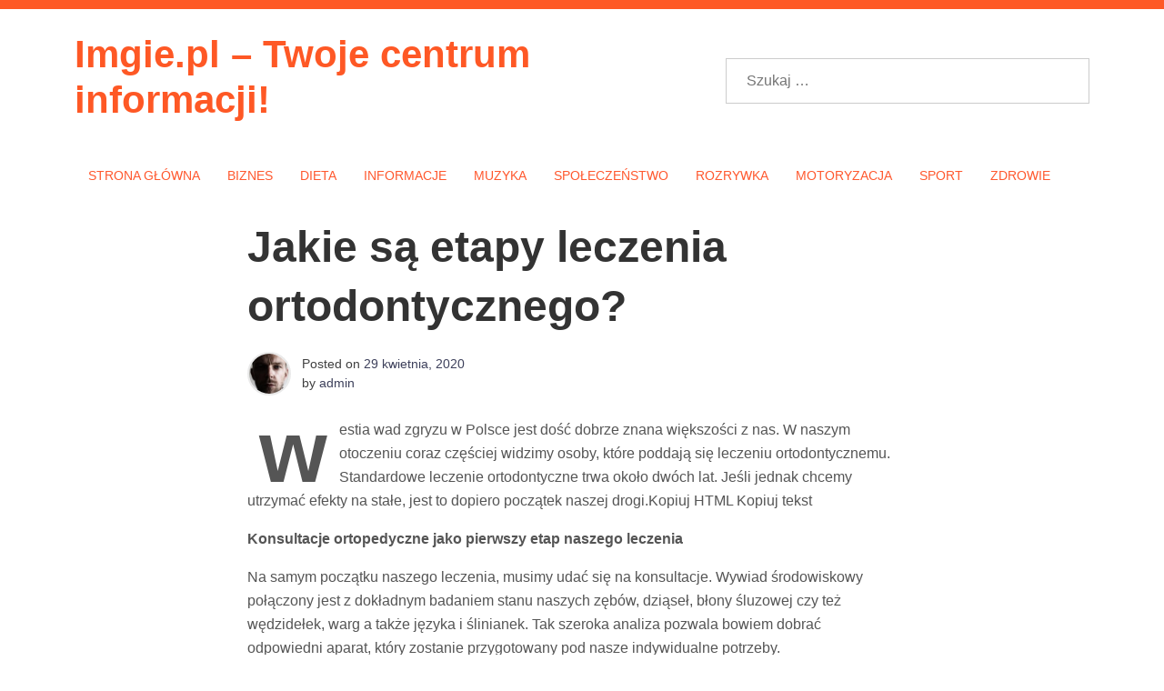

--- FILE ---
content_type: text/html; charset=UTF-8
request_url: https://imgie.pl/jakie-sa-etapy-leczenia-ortodontycznego/
body_size: 16652
content:
<!doctype html><html lang="pl-PL"><head><script data-no-optimize="1">var litespeed_docref=sessionStorage.getItem("litespeed_docref");litespeed_docref&&(Object.defineProperty(document,"referrer",{get:function(){return litespeed_docref}}),sessionStorage.removeItem("litespeed_docref"));</script> <meta charset="UTF-8"><meta name="viewport" content="width=device-width, initial-scale=1"><link rel="profile" href="https://gmpg.org/xfn/11"><meta name='robots' content='index, follow, max-image-preview:large, max-snippet:-1, max-video-preview:-1' /><style>img:is([sizes="auto" i], [sizes^="auto," i]) { contain-intrinsic-size: 3000px 1500px }</style><title>Jakie są etapy leczenia ortodontycznego? - Imgie.pl - Twoje centrum informacji!</title><link rel="canonical" href="https://imgie.pl/jakie-sa-etapy-leczenia-ortodontycznego/" /><meta property="og:locale" content="pl_PL" /><meta property="og:type" content="article" /><meta property="og:title" content="Jakie są etapy leczenia ortodontycznego? - Imgie.pl - Twoje centrum informacji!" /><meta property="og:description" content="westia wad zgryzu w Polsce jest dość dobrze znana większości z nas. W naszym otoczeniu coraz częściej widzimy osoby, które poddają sięRead More &rsaquo;" /><meta property="og:url" content="https://imgie.pl/jakie-sa-etapy-leczenia-ortodontycznego/" /><meta property="og:site_name" content="Imgie.pl - Twoje centrum informacji!" /><meta property="article:published_time" content="2020-04-29T16:22:16+00:00" /><meta property="article:modified_time" content="2020-04-29T16:22:17+00:00" /><meta property="og:image" content="https://imgie.pl/wp-content/uploads/2020/04/dentist-2063254_1280.jpg" /><meta property="og:image:width" content="1280" /><meta property="og:image:height" content="960" /><meta property="og:image:type" content="image/jpeg" /><meta name="author" content="admin" /><meta name="twitter:card" content="summary_large_image" /><meta name="twitter:label1" content="Napisane przez" /><meta name="twitter:data1" content="admin" /><meta name="twitter:label2" content="Szacowany czas czytania" /><meta name="twitter:data2" content="2 minuty" /> <script type="application/ld+json" class="yoast-schema-graph">{"@context":"https://schema.org","@graph":[{"@type":"WebPage","@id":"https://imgie.pl/jakie-sa-etapy-leczenia-ortodontycznego/","url":"https://imgie.pl/jakie-sa-etapy-leczenia-ortodontycznego/","name":"Jakie są etapy leczenia ortodontycznego? - Imgie.pl - Twoje centrum informacji!","isPartOf":{"@id":"https://imgie.pl/#website"},"primaryImageOfPage":{"@id":"https://imgie.pl/jakie-sa-etapy-leczenia-ortodontycznego/#primaryimage"},"image":{"@id":"https://imgie.pl/jakie-sa-etapy-leczenia-ortodontycznego/#primaryimage"},"thumbnailUrl":"https://imgie.pl/wp-content/uploads/2020/04/dentist-2063254_1280.jpg","datePublished":"2020-04-29T16:22:16+00:00","dateModified":"2020-04-29T16:22:17+00:00","author":{"@id":"https://imgie.pl/#/schema/person/e40f5997121455de0a3426de76394ef8"},"breadcrumb":{"@id":"https://imgie.pl/jakie-sa-etapy-leczenia-ortodontycznego/#breadcrumb"},"inLanguage":"pl-PL","potentialAction":[{"@type":"ReadAction","target":["https://imgie.pl/jakie-sa-etapy-leczenia-ortodontycznego/"]}]},{"@type":"ImageObject","inLanguage":"pl-PL","@id":"https://imgie.pl/jakie-sa-etapy-leczenia-ortodontycznego/#primaryimage","url":"https://imgie.pl/wp-content/uploads/2020/04/dentist-2063254_1280.jpg","contentUrl":"https://imgie.pl/wp-content/uploads/2020/04/dentist-2063254_1280.jpg","width":1280,"height":960},{"@type":"BreadcrumbList","@id":"https://imgie.pl/jakie-sa-etapy-leczenia-ortodontycznego/#breadcrumb","itemListElement":[{"@type":"ListItem","position":1,"name":"Strona główna","item":"https://imgie.pl/"},{"@type":"ListItem","position":2,"name":"Jakie są etapy leczenia ortodontycznego?"}]},{"@type":"WebSite","@id":"https://imgie.pl/#website","url":"https://imgie.pl/","name":"Imgie.pl - Twoje centrum informacji!","description":"","potentialAction":[{"@type":"SearchAction","target":{"@type":"EntryPoint","urlTemplate":"https://imgie.pl/?s={search_term_string}"},"query-input":{"@type":"PropertyValueSpecification","valueRequired":true,"valueName":"search_term_string"}}],"inLanguage":"pl-PL"},{"@type":"Person","@id":"https://imgie.pl/#/schema/person/e40f5997121455de0a3426de76394ef8","name":"admin","image":{"@type":"ImageObject","inLanguage":"pl-PL","@id":"https://imgie.pl/#/schema/person/image/","url":"https://imgie.pl/wp-content/litespeed/avatar/6975aaffa175d4ae791213a4d28a9b4e.jpg?ver=1768837465","contentUrl":"https://imgie.pl/wp-content/litespeed/avatar/6975aaffa175d4ae791213a4d28a9b4e.jpg?ver=1768837465","caption":"admin"},"url":"https://imgie.pl/author/admin/"}]}</script> <link rel='dns-prefetch' href='//www.googletagmanager.com' /><link rel='dns-prefetch' href='//fonts.googleapis.com' /><link rel="alternate" type="application/rss+xml" title="Imgie.pl - Twoje centrum informacji! &raquo; Kanał z wpisami" href="https://imgie.pl/feed/" /><link rel="alternate" type="application/rss+xml" title="Imgie.pl - Twoje centrum informacji! &raquo; Kanał z komentarzami" href="https://imgie.pl/comments/feed/" /><style id="litespeed-ccss">ul{box-sizing:border-box}:root{--wp--preset--font-size--normal:16px;--wp--preset--font-size--huge:42px}.screen-reader-text{clip:rect(1px,1px,1px,1px);word-wrap:normal!important;border:0;-webkit-clip-path:inset(50%);clip-path:inset(50%);height:1px;margin:-1px;overflow:hidden;padding:0;position:absolute;width:1px}body{--wp--preset--color--black:#000;--wp--preset--color--cyan-bluish-gray:#abb8c3;--wp--preset--color--white:#fff;--wp--preset--color--pale-pink:#f78da7;--wp--preset--color--vivid-red:#cf2e2e;--wp--preset--color--luminous-vivid-orange:#ff6900;--wp--preset--color--luminous-vivid-amber:#fcb900;--wp--preset--color--light-green-cyan:#7bdcb5;--wp--preset--color--vivid-green-cyan:#00d084;--wp--preset--color--pale-cyan-blue:#8ed1fc;--wp--preset--color--vivid-cyan-blue:#0693e3;--wp--preset--color--vivid-purple:#9b51e0;--wp--preset--gradient--vivid-cyan-blue-to-vivid-purple:linear-gradient(135deg,rgba(6,147,227,1) 0%,#9b51e0 100%);--wp--preset--gradient--light-green-cyan-to-vivid-green-cyan:linear-gradient(135deg,#7adcb4 0%,#00d082 100%);--wp--preset--gradient--luminous-vivid-amber-to-luminous-vivid-orange:linear-gradient(135deg,rgba(252,185,0,1) 0%,rgba(255,105,0,1) 100%);--wp--preset--gradient--luminous-vivid-orange-to-vivid-red:linear-gradient(135deg,rgba(255,105,0,1) 0%,#cf2e2e 100%);--wp--preset--gradient--very-light-gray-to-cyan-bluish-gray:linear-gradient(135deg,#eee 0%,#a9b8c3 100%);--wp--preset--gradient--cool-to-warm-spectrum:linear-gradient(135deg,#4aeadc 0%,#9778d1 20%,#cf2aba 40%,#ee2c82 60%,#fb6962 80%,#fef84c 100%);--wp--preset--gradient--blush-light-purple:linear-gradient(135deg,#ffceec 0%,#9896f0 100%);--wp--preset--gradient--blush-bordeaux:linear-gradient(135deg,#fecda5 0%,#fe2d2d 50%,#6b003e 100%);--wp--preset--gradient--luminous-dusk:linear-gradient(135deg,#ffcb70 0%,#c751c0 50%,#4158d0 100%);--wp--preset--gradient--pale-ocean:linear-gradient(135deg,#fff5cb 0%,#b6e3d4 50%,#33a7b5 100%);--wp--preset--gradient--electric-grass:linear-gradient(135deg,#caf880 0%,#71ce7e 100%);--wp--preset--gradient--midnight:linear-gradient(135deg,#020381 0%,#2874fc 100%);--wp--preset--duotone--dark-grayscale:url('#wp-duotone-dark-grayscale');--wp--preset--duotone--grayscale:url('#wp-duotone-grayscale');--wp--preset--duotone--purple-yellow:url('#wp-duotone-purple-yellow');--wp--preset--duotone--blue-red:url('#wp-duotone-blue-red');--wp--preset--duotone--midnight:url('#wp-duotone-midnight');--wp--preset--duotone--magenta-yellow:url('#wp-duotone-magenta-yellow');--wp--preset--duotone--purple-green:url('#wp-duotone-purple-green');--wp--preset--duotone--blue-orange:url('#wp-duotone-blue-orange');--wp--preset--font-size--small:13px;--wp--preset--font-size--medium:20px;--wp--preset--font-size--large:36px;--wp--preset--font-size--x-large:42px;--wp--preset--spacing--20:.44rem;--wp--preset--spacing--30:.67rem;--wp--preset--spacing--40:1rem;--wp--preset--spacing--50:1.5rem;--wp--preset--spacing--60:2.25rem;--wp--preset--spacing--70:3.38rem;--wp--preset--spacing--80:5.06rem;--wp--preset--shadow--natural:6px 6px 9px rgba(0,0,0,.2);--wp--preset--shadow--deep:12px 12px 50px rgba(0,0,0,.4);--wp--preset--shadow--sharp:6px 6px 0px rgba(0,0,0,.2);--wp--preset--shadow--outlined:6px 6px 0px -3px rgba(255,255,255,1),6px 6px rgba(0,0,0,1);--wp--preset--shadow--crisp:6px 6px 0px rgba(0,0,0,1)}.fa{display:inline-block;font-family:FontAwesome;font-style:normal;font-weight:400;line-height:1;-webkit-font-smoothing:antialiased;-moz-osx-font-smoothing:grayscale}.fa-search:before{content:"\f002"}html{line-height:1.15;-webkit-text-size-adjust:100%}body{margin:0}main{display:block}h1{font-size:2em;margin:.67em 0}a{background-color:transparent}strong{font-weight:bolder}img{border-style:none}input{font-family:inherit;font-size:100%;line-height:1.15;margin:0}input{overflow:visible}[type=submit]{-webkit-appearance:button}[type=submit]::-moz-focus-inner{border-style:none;padding:0}[type=submit]:-moz-focusring{outline:1px dotted ButtonText}[type=search]{-webkit-appearance:textfield;outline-offset:-2px}[type=search]::-webkit-search-decoration{-webkit-appearance:none}::-webkit-file-upload-button{-webkit-appearance:button;font:inherit}*,*:before,*:after{box-sizing:inherit}html{box-sizing:border-box}body,input{color:#404040;font-family:-apple-system,BlinkMacSystemFont,"Segoe UI",Roboto,Oxygen-Sans,Ubuntu,Cantarell,"Helvetica Neue",sans-serif;font-size:1rem;line-height:1.5}h1{clear:both}p{margin-bottom:1.5em}i{font-style:italic}body{background:#fff}ul{margin:0 0 1.5em 3em}ul{list-style:disc}img{height:auto;max-width:100%}a{color:#4169e1}a:visited{color:purple}input[type=submit]{border:1px solid;border-color:#ccc #ccc #bbb;border-radius:3px;background:#e6e6e6;color:rgba(0,0,0,.8);line-height:1;padding:.6em 1em .4em}input[type=search]{color:#666;border:1px solid #ccc;border-radius:3px;padding:3px}.main-navigation{display:block;width:100%}.main-navigation ul{display:none;list-style:none;margin:0;padding-left:0}.main-navigation li{position:relative}.main-navigation a{display:block;text-decoration:none}@media screen and (min-width:37.5em){.main-navigation ul{display:flex}}.post{margin:0 0 1.5em}.updated:not(.published){display:none}.entry-content{margin:1.5em 0 0}.screen-reader-text{border:0;clip:rect(1px,1px,1px,1px);clip-path:inset(50%);height:1px;margin:-1px;overflow:hidden;padding:0;position:absolute!important;width:1px;word-wrap:normal!important}:root{--bs-blue:#0d6efd;--bs-indigo:#6610f2;--bs-purple:#6f42c1;--bs-pink:#d63384;--bs-red:#dc3545;--bs-orange:#fd7e14;--bs-yellow:#ffc107;--bs-green:#198754;--bs-teal:#20c997;--bs-cyan:#0dcaf0;--bs-white:#fff;--bs-gray:#6c757d;--bs-gray-dark:#343a40;--bs-gray-100:#f8f9fa;--bs-gray-200:#e9ecef;--bs-gray-300:#dee2e6;--bs-gray-400:#ced4da;--bs-gray-500:#adb5bd;--bs-gray-600:#6c757d;--bs-gray-700:#495057;--bs-gray-800:#343a40;--bs-gray-900:#212529;--bs-primary:#0d6efd;--bs-secondary:#6c757d;--bs-success:#198754;--bs-info:#0dcaf0;--bs-warning:#ffc107;--bs-danger:#dc3545;--bs-light:#f8f9fa;--bs-dark:#212529;--bs-primary-rgb:13,110,253;--bs-secondary-rgb:108,117,125;--bs-success-rgb:25,135,84;--bs-info-rgb:13,202,240;--bs-warning-rgb:255,193,7;--bs-danger-rgb:220,53,69;--bs-light-rgb:248,249,250;--bs-dark-rgb:33,37,41;--bs-white-rgb:255,255,255;--bs-black-rgb:0,0,0;--bs-body-color-rgb:33,37,41;--bs-body-bg-rgb:255,255,255;--bs-font-sans-serif:system-ui,-apple-system,"Segoe UI",Roboto,"Helvetica Neue",Arial,"Noto Sans","Liberation Sans",sans-serif,"Apple Color Emoji","Segoe UI Emoji","Segoe UI Symbol","Noto Color Emoji";--bs-font-monospace:SFMono-Regular,Menlo,Monaco,Consolas,"Liberation Mono","Courier New",monospace;--bs-gradient:linear-gradient(180deg,rgba(255,255,255,.15),rgba(255,255,255,0));--bs-body-font-family:var(--bs-font-sans-serif);--bs-body-font-size:1rem;--bs-body-font-weight:400;--bs-body-line-height:1.5;--bs-body-color:#212529;--bs-body-bg:#fff}*,:after,:before{box-sizing:border-box}@media (prefers-reduced-motion:no-preference){:root{scroll-behavior:smooth}}body{margin:0;font-family:var(--bs-body-font-family);font-size:var(--bs-body-font-size);font-weight:var(--bs-body-font-weight);line-height:var(--bs-body-line-height);color:var(--bs-body-color);text-align:var(--bs-body-text-align);background-color:var(--bs-body-bg);-webkit-text-size-adjust:100%}.h1,h1{margin-top:0;margin-bottom:.5rem;font-weight:500;line-height:1.2}.h1,h1{font-size:calc(1.375rem + 1.5vw)}@media (min-width:1200px){.h1,h1{font-size:2.5rem}}p{margin-top:0;margin-bottom:1rem}ul{padding-left:2rem}ul{margin-top:0;margin-bottom:1rem}strong{font-weight:bolder}a{color:#0d6efd;text-decoration:underline}img,svg{vertical-align:middle}label{display:inline-block}input{margin:0;font-family:inherit;font-size:inherit;line-height:inherit}[type=submit]{-webkit-appearance:button}::-moz-focus-inner{padding:0;border-style:none}::-webkit-datetime-edit-day-field,::-webkit-datetime-edit-fields-wrapper,::-webkit-datetime-edit-hour-field,::-webkit-datetime-edit-minute,::-webkit-datetime-edit-month-field,::-webkit-datetime-edit-text,::-webkit-datetime-edit-year-field{padding:0}::-webkit-inner-spin-button{height:auto}[type=search]{outline-offset:-2px;-webkit-appearance:textfield}::-webkit-search-decoration{-webkit-appearance:none}::-webkit-color-swatch-wrapper{padding:0}::-webkit-file-upload-button{font:inherit}::file-selector-button{font:inherit}::-webkit-file-upload-button{font:inherit;-webkit-appearance:button}.container{width:100%;padding-right:var(--bs-gutter-x,.75rem);padding-left:var(--bs-gutter-x,.75rem);margin-right:auto;margin-left:auto}@media (min-width:576px){.container{max-width:540px}}@media (min-width:768px){.container{max-width:720px}}@media (min-width:992px){.container{max-width:960px}}@media (min-width:1200px){.container{max-width:1140px}}@media (min-width:1400px){.container{max-width:1320px}}.row{--bs-gutter-x:1.5rem;--bs-gutter-y:0;display:flex;flex-wrap:wrap;margin-top:calc(-1*var(--bs-gutter-y));margin-right:calc(-.5*var(--bs-gutter-x));margin-left:calc(-.5*var(--bs-gutter-x))}.row>*{flex-shrink:0;width:100%;max-width:100%;padding-right:calc(var(--bs-gutter-x)*.5);padding-left:calc(var(--bs-gutter-x)*.5);margin-top:var(--bs-gutter-y)}.col{flex:1 0 0%}@media (min-width:576px){.offset-sm-0{margin-left:0}}@media (min-width:768px){.col-md-8{flex:0 0 auto;width:66.66666667%}.offset-md-2{margin-left:16.66666667%}}@media (min-width:992px){.offset-lg-2{margin-left:16.66666667%}}.clearfix:after{display:block;clear:both;content:""}.d-flex{display:flex!important}.d-none{display:none!important}@media (min-width:576px){.d-sm-block{display:block!important}.d-sm-flex{display:flex!important}.d-sm-none{display:none!important}}@media (min-width:768px){.d-md-block{display:block!important}.d-md-none{display:none!important}}.fa{-moz-osx-font-smoothing:grayscale;-webkit-font-smoothing:antialiased;display:inline-block;font-style:normal;font-variant:normal;text-rendering:auto;line-height:1}.fa-bars:before{content:"\f0c9"}.fa-search:before{content:"\f002"}.fa{font-family:"Font Awesome 5 Free"}.fa{font-weight:900}*{margin:0;padding:0}*,:after,:before{box-sizing:border-box}a{text-decoration:none}:root{--phnewsmag-primary:#fe5825;--phnewsmag-primary-text:#f9ffe7;--phnewsmag-background-main:#fff;--phnewsmag-background-darker:#eaeaea;--phnewsmag-secondary:#fd4f18;--phnewsmag-secondary-dark:#33202a;--phnewsmag-secondary-text:#fff;--phnewsmag-text-dark:#111;--phnewsmag-text:#555;--phnewsmag-text-light:#777;--phnewsmag-header-background:#fff;--phnewsmag-header-lighter:#222;--phnewsmag-header-text:#fff;--phnewsmag-menu-text:#ff582e;--phnewsmag-title-text:#fe5825;--phnewsmag-top-bar-text:#777;--phnewsmag-top-bar-background:#000;--phnewsmag-mobile-header-background:#fff;--phnewsmag-mobile-header-text:#222}body{background:var(--phnewsmag-background-main);word-wrap:break-word}a{color:var(--phnewsmag-secondary)}a:visited{color:var(--phnewsmag-secondary-dark)}:root{--phnewsmag-primary:#f2095b;--phnewsmag-primary-text:#fbfbfb;--phnewsmag-background-main:rgba(149,157,165,.2);--phnewsmag-background-darker:#eee;--phnewsmag-secondary:#3d405b;--phnewsmag-secondary-dark:#33202a;--phnewsmag-secondary-text:#fff;--phnewsmag-text-dark:#111;--phnewsmag-text:#555;--phnewsmag-text-light:#777;--phnewsmag-header-background:#000;--phnewsmag-header-lighter:#222;--phnewsmag-header-text:#fff;--phnewsmag-menu-text:#e70051;--phnewsmag-title-text:#b70241;--phnewsmag-top-bar-text:#777;--phnewsmag-top-bar-background:#ff1f6f;--phnewsmag-mobile-header-background:#fff;--phnewsmag-mobile-header-text:#222;--phnewsmag-buy-now-btn:#39ffc0}#top-bar{padding:5px 0;background:var(--phnewsmag-primary)}.top-bar-wrapper{-webkit-box-pack:justify;-ms-flex-pack:justify;justify-content:space-between}#top-bar-right{text-align:right}@media screen and (max-width:767px){#top-bar{padding-top:0}#top-bar-right{background:var(--phnewsmag-background-darker);padding:0 5px;display:-webkit-box;display:-ms-flexbox;display:flex;-webkit-box-align:center;-ms-flex-align:center;align-items:center;-webkit-box-pack:justify;-ms-flex-pack:justify;justify-content:space-between;overflow-x:hidden}}#site-branding{padding:25px 0}#site-branding .logo-and-search{display:-webkit-box;display:-ms-flexbox;display:flex;-webkit-box-pack:justify;-ms-flex-pack:justify;justify-content:space-between;-webkit-box-align:center;-ms-flex-align:center;align-items:center}#site-branding .search-bar-wrapper input[type=search]{width:400px;height:50px;border-radius:0;padding:22px}#site-branding .search-bar-wrapper input[type=submit]{display:none}#site-branding .site-title a#title{color:var(--phnewsmag-title-text);font-size:42px;font-weight:800;text-decoration:none}#site-navigation{text-align:center}#site-navigation .menu-holder{display:-webkit-box;display:-ms-flexbox;display:flex;-webkit-box-pack:start;-ms-flex-pack:start;justify-content:flex-start;-webkit-box-align:center;-ms-flex-align:center;align-items:center}#site-navigation a{color:var(--phnewsmag-menu-text);text-transform:uppercase;padding:15px;font-size:14px;position:relative}#site-navigation a:before{content:"";position:absolute;width:100%;top:0;bottom:0;background-image:-webkit-gradient(linear,left top,left bottom,from(#fe5825),to(#fe5825));background-image:linear-gradient(#fe5825,#fe5825);background-size:0 2px;background-repeat:no-repeat;background-position:left bottom}#site-navigation ul{-webkit-box-pack:center;-ms-flex-pack:center;justify-content:center;-webkit-box-align:center;-ms-flex-align:center;align-items:center}#masthead-mobile{background:var(--phnewsmag-mobile-header-background);-webkit-box-pack:justify;-ms-flex-pack:justify;justify-content:space-between;-webkit-box-align:center;-ms-flex-align:center;align-items:center;margin-bottom:20px;-webkit-box-shadow:0 2px 10px var(--phnewsmag-background-darker);box-shadow:0 2px 10px var(--phnewsmag-background-darker);border-bottom:solid 5px var(--phnewsmag-primary)}#masthead-mobile #site-branding-mobile{font-size:18px}#masthead-mobile #site-branding-mobile .site-title{margin-bottom:0}#masthead-mobile #site-branding-mobile .site-title a{text-decoration:none;color:var(--phnewsmag-primary)}#masthead-mobile #sidr-toggle,#masthead-mobile .search-toggle{color:var(--phnewsmag-mobile-header-text);font-size:22px;padding:10px 15px;opacity:.85}#sidr input[type=submit]{display:none}#masthead{margin-bottom:20px}:root{--phnewsmag-primary:#fe5825;--phnewsmag-primary-text:#f9ffe7;--phnewsmag-background-main:#fff;--phnewsmag-background-darker:#eaeaea;--phnewsmag-secondary:#fd4f18;--phnewsmag-secondary-dark:#33202a;--phnewsmag-secondary-text:#fff;--phnewsmag-text-dark:#111;--phnewsmag-text:#555;--phnewsmag-text-light:#777;--phnewsmag-header-background:#fff;--phnewsmag-header-lighter:#222;--phnewsmag-header-text:#fff;--phnewsmag-menu-text:#ff582e;--phnewsmag-title-text:#fe5825;--phnewsmag-top-bar-text:#777;--phnewsmag-top-bar-background:#000;--phnewsmag-mobile-header-background:#fff;--phnewsmag-mobile-header-text:#222}:root{--phnewsmag-primary:#fe5825;--phnewsmag-primary-text:#f9ffe7;--phnewsmag-background-main:#fff;--phnewsmag-background-darker:#eaeaea;--phnewsmag-secondary:#fd4f18;--phnewsmag-secondary-dark:#33202a;--phnewsmag-secondary-text:#fff;--phnewsmag-text-dark:#111;--phnewsmag-text:#555;--phnewsmag-text-light:#777;--phnewsmag-header-background:#fff;--phnewsmag-header-lighter:#222;--phnewsmag-header-text:#fff;--phnewsmag-menu-text:#ff582e;--phnewsmag-title-text:#fe5825;--phnewsmag-top-bar-text:#777;--phnewsmag-top-bar-background:#000;--phnewsmag-mobile-header-background:#fff;--phnewsmag-mobile-header-text:#222}.single-style2{border-bottom:var(--phnewsmag-background-darker) solid 1px;margin-bottom:30px;padding-bottom:30px;margin-right:25px;-webkit-box-align:center;-ms-flex-align:center;align-items:center}@media screen and (max-width:767px){.single-style2{margin-right:0}}.single-style2 .entry-title{padding-bottom:10px;font-size:48px;line-height:65px;font-weight:700;-webkit-filter:brightness(.8);filter:brightness(.8)}@media screen and (max-width:767px){.single-style2 .entry-title{font-size:26px;line-height:36px}}.single-style2 .entry-meta{font-size:12px;text-transform:uppercase;margin-bottom:10px;font-weight:300;letter-spacing:1px}.single-style2 .entry-meta a{font-weight:400;color:var(--phnewsmag-secondary);text-decoration:none}.single-style2 .entry-meta .entry-meta-style2{-webkit-box-align:center;-ms-flex-align:center;align-items:center;margin-bottom:25px}.single-style2 .entry-meta .author-avatar{max-width:60px;padding-right:0}.single-style2 .entry-meta .author-avatar img{border-radius:50%;border:solid 2px var(--phnewsmag-background-darker)}.single-style2 .entry-meta .byline,.single-style2 .entry-meta .posted-on{display:block;font-size:14px;text-transform:none;letter-spacing:0;font-weight:300}.single-style2 .entry-meta .byline a,.single-style2 .entry-meta .posted-on a{font-weight:500}.single-style2 .entry-content{color:var(--phnewsmag-text);line-height:1.6em}.single-style2 .entry-content p:first-child:first-letter{font-size:6rem;float:left;margin:0 7px;line-height:.65;font-weight:bolder;padding:6px}.single-style2 .entry-content a{font-weight:400;color:var(--phnewsmag-primary);text-decoration:none;border-bottom:solid 1px var(--phnewsmag-secondary)}.single .entry-content{font-size:16px;line-height:26px}:root{--phnewsmag-primary:#fe5825;--phnewsmag-primary-text:#f9ffe7;--phnewsmag-background-main:#fff;--phnewsmag-background-darker:#eaeaea;--phnewsmag-secondary:#fd4f18;--phnewsmag-secondary-dark:#33202a;--phnewsmag-secondary-text:#fff;--phnewsmag-text-dark:#111;--phnewsmag-text:#555;--phnewsmag-text-light:#777;--phnewsmag-header-background:#fff;--phnewsmag-header-lighter:#222;--phnewsmag-header-text:#fff;--phnewsmag-menu-text:#ff582e;--phnewsmag-title-text:#fe5825;--phnewsmag-top-bar-text:#777;--phnewsmag-top-bar-background:#000;--phnewsmag-mobile-header-background:#fff;--phnewsmag-mobile-header-text:#222}:root{--phnewsmag-primary:#fe5825;--phnewsmag-primary-text:#f9ffe7;--phnewsmag-background-main:#fff;--phnewsmag-background-darker:#eaeaea;--phnewsmag-secondary:#fd4f18;--phnewsmag-secondary-dark:#33202a;--phnewsmag-secondary-text:#fff;--phnewsmag-text-dark:#111;--phnewsmag-text:#555;--phnewsmag-text-light:#777;--phnewsmag-header-background:#fff;--phnewsmag-header-lighter:#222;--phnewsmag-header-text:#fff;--phnewsmag-menu-text:#ff582e;--phnewsmag-title-text:#fe5825;--phnewsmag-top-bar-text:#777;--phnewsmag-top-bar-background:#000;--phnewsmag-mobile-header-background:#fff;--phnewsmag-mobile-header-text:#222}:root{--phnewsmag-primary:#fe5825;--phnewsmag-primary-text:#f9ffe7;--phnewsmag-background-main:#fff;--phnewsmag-background-darker:#eaeaea;--phnewsmag-secondary:#fd4f18;--phnewsmag-secondary-dark:#33202a;--phnewsmag-secondary-text:#fff;--phnewsmag-text-dark:#111;--phnewsmag-text:#555;--phnewsmag-text-light:#777;--phnewsmag-header-background:#fff;--phnewsmag-header-lighter:#222;--phnewsmag-header-text:#fff;--phnewsmag-menu-text:#ff582e;--phnewsmag-title-text:#fe5825;--phnewsmag-top-bar-text:#777;--phnewsmag-top-bar-background:#000;--phnewsmag-mobile-header-background:#fff;--phnewsmag-mobile-header-text:#222}:root{--phnewsmag-primary:#fe5825;--phnewsmag-primary-text:#fbfbfb;--phnewsmag-background-main:#fff;--phnewsmag-background-darker:#eaeaea;--phnewsmag-secondary:#3d405b;--phnewsmag-secondary-text:#fff;--phnewsmag-secondary-dark:#5241c1;--phnewsmag-text-dark:#111;--phnewsmag-text:#555;--phnewsmag-text-light:#777;--phnewsmag-header-background:#fff;--phnewsmag-header-text:#fff;--phnewsmag-menu-text:#ff582e;--phnewsmag-title-text:#fe5825;--phnewsmag-header-lighter:#222;--phnewsmag-top-bar-background:#000;--phnewsmag-top-bar-text:#777;--phnewsmag-mobile-header-background:#fff;--phnewsmag-mobile-header-text:#222}body{font-family:'open-sans',sans-serif}#site-branding .site-title a{color:#fff}</style><link rel="preload" data-asynced="1" data-optimized="2" as="style" onload="this.onload=null;this.rel='stylesheet'" href="https://imgie.pl/wp-content/litespeed/ucss/239e746fc65886393ffe46f56741928d.css?ver=fbd6a" /><script data-optimized="1" type="litespeed/javascript" data-src="https://imgie.pl/wp-content/plugins/litespeed-cache/assets/js/css_async.min.js"></script> <style id='classic-theme-styles-inline-css'>/*! This file is auto-generated */
.wp-block-button__link{color:#fff;background-color:#32373c;border-radius:9999px;box-shadow:none;text-decoration:none;padding:calc(.667em + 2px) calc(1.333em + 2px);font-size:1.125em}.wp-block-file__button{background:#32373c;color:#fff;text-decoration:none}</style><style id='global-styles-inline-css'>:root{--wp--preset--aspect-ratio--square: 1;--wp--preset--aspect-ratio--4-3: 4/3;--wp--preset--aspect-ratio--3-4: 3/4;--wp--preset--aspect-ratio--3-2: 3/2;--wp--preset--aspect-ratio--2-3: 2/3;--wp--preset--aspect-ratio--16-9: 16/9;--wp--preset--aspect-ratio--9-16: 9/16;--wp--preset--color--black: #000000;--wp--preset--color--cyan-bluish-gray: #abb8c3;--wp--preset--color--white: #ffffff;--wp--preset--color--pale-pink: #f78da7;--wp--preset--color--vivid-red: #cf2e2e;--wp--preset--color--luminous-vivid-orange: #ff6900;--wp--preset--color--luminous-vivid-amber: #fcb900;--wp--preset--color--light-green-cyan: #7bdcb5;--wp--preset--color--vivid-green-cyan: #00d084;--wp--preset--color--pale-cyan-blue: #8ed1fc;--wp--preset--color--vivid-cyan-blue: #0693e3;--wp--preset--color--vivid-purple: #9b51e0;--wp--preset--gradient--vivid-cyan-blue-to-vivid-purple: linear-gradient(135deg,rgba(6,147,227,1) 0%,rgb(155,81,224) 100%);--wp--preset--gradient--light-green-cyan-to-vivid-green-cyan: linear-gradient(135deg,rgb(122,220,180) 0%,rgb(0,208,130) 100%);--wp--preset--gradient--luminous-vivid-amber-to-luminous-vivid-orange: linear-gradient(135deg,rgba(252,185,0,1) 0%,rgba(255,105,0,1) 100%);--wp--preset--gradient--luminous-vivid-orange-to-vivid-red: linear-gradient(135deg,rgba(255,105,0,1) 0%,rgb(207,46,46) 100%);--wp--preset--gradient--very-light-gray-to-cyan-bluish-gray: linear-gradient(135deg,rgb(238,238,238) 0%,rgb(169,184,195) 100%);--wp--preset--gradient--cool-to-warm-spectrum: linear-gradient(135deg,rgb(74,234,220) 0%,rgb(151,120,209) 20%,rgb(207,42,186) 40%,rgb(238,44,130) 60%,rgb(251,105,98) 80%,rgb(254,248,76) 100%);--wp--preset--gradient--blush-light-purple: linear-gradient(135deg,rgb(255,206,236) 0%,rgb(152,150,240) 100%);--wp--preset--gradient--blush-bordeaux: linear-gradient(135deg,rgb(254,205,165) 0%,rgb(254,45,45) 50%,rgb(107,0,62) 100%);--wp--preset--gradient--luminous-dusk: linear-gradient(135deg,rgb(255,203,112) 0%,rgb(199,81,192) 50%,rgb(65,88,208) 100%);--wp--preset--gradient--pale-ocean: linear-gradient(135deg,rgb(255,245,203) 0%,rgb(182,227,212) 50%,rgb(51,167,181) 100%);--wp--preset--gradient--electric-grass: linear-gradient(135deg,rgb(202,248,128) 0%,rgb(113,206,126) 100%);--wp--preset--gradient--midnight: linear-gradient(135deg,rgb(2,3,129) 0%,rgb(40,116,252) 100%);--wp--preset--font-size--small: 13px;--wp--preset--font-size--medium: 20px;--wp--preset--font-size--large: 36px;--wp--preset--font-size--x-large: 42px;--wp--preset--spacing--20: 0.44rem;--wp--preset--spacing--30: 0.67rem;--wp--preset--spacing--40: 1rem;--wp--preset--spacing--50: 1.5rem;--wp--preset--spacing--60: 2.25rem;--wp--preset--spacing--70: 3.38rem;--wp--preset--spacing--80: 5.06rem;--wp--preset--shadow--natural: 6px 6px 9px rgba(0, 0, 0, 0.2);--wp--preset--shadow--deep: 12px 12px 50px rgba(0, 0, 0, 0.4);--wp--preset--shadow--sharp: 6px 6px 0px rgba(0, 0, 0, 0.2);--wp--preset--shadow--outlined: 6px 6px 0px -3px rgba(255, 255, 255, 1), 6px 6px rgba(0, 0, 0, 1);--wp--preset--shadow--crisp: 6px 6px 0px rgba(0, 0, 0, 1);}:where(.is-layout-flex){gap: 0.5em;}:where(.is-layout-grid){gap: 0.5em;}body .is-layout-flex{display: flex;}.is-layout-flex{flex-wrap: wrap;align-items: center;}.is-layout-flex > :is(*, div){margin: 0;}body .is-layout-grid{display: grid;}.is-layout-grid > :is(*, div){margin: 0;}:where(.wp-block-columns.is-layout-flex){gap: 2em;}:where(.wp-block-columns.is-layout-grid){gap: 2em;}:where(.wp-block-post-template.is-layout-flex){gap: 1.25em;}:where(.wp-block-post-template.is-layout-grid){gap: 1.25em;}.has-black-color{color: var(--wp--preset--color--black) !important;}.has-cyan-bluish-gray-color{color: var(--wp--preset--color--cyan-bluish-gray) !important;}.has-white-color{color: var(--wp--preset--color--white) !important;}.has-pale-pink-color{color: var(--wp--preset--color--pale-pink) !important;}.has-vivid-red-color{color: var(--wp--preset--color--vivid-red) !important;}.has-luminous-vivid-orange-color{color: var(--wp--preset--color--luminous-vivid-orange) !important;}.has-luminous-vivid-amber-color{color: var(--wp--preset--color--luminous-vivid-amber) !important;}.has-light-green-cyan-color{color: var(--wp--preset--color--light-green-cyan) !important;}.has-vivid-green-cyan-color{color: var(--wp--preset--color--vivid-green-cyan) !important;}.has-pale-cyan-blue-color{color: var(--wp--preset--color--pale-cyan-blue) !important;}.has-vivid-cyan-blue-color{color: var(--wp--preset--color--vivid-cyan-blue) !important;}.has-vivid-purple-color{color: var(--wp--preset--color--vivid-purple) !important;}.has-black-background-color{background-color: var(--wp--preset--color--black) !important;}.has-cyan-bluish-gray-background-color{background-color: var(--wp--preset--color--cyan-bluish-gray) !important;}.has-white-background-color{background-color: var(--wp--preset--color--white) !important;}.has-pale-pink-background-color{background-color: var(--wp--preset--color--pale-pink) !important;}.has-vivid-red-background-color{background-color: var(--wp--preset--color--vivid-red) !important;}.has-luminous-vivid-orange-background-color{background-color: var(--wp--preset--color--luminous-vivid-orange) !important;}.has-luminous-vivid-amber-background-color{background-color: var(--wp--preset--color--luminous-vivid-amber) !important;}.has-light-green-cyan-background-color{background-color: var(--wp--preset--color--light-green-cyan) !important;}.has-vivid-green-cyan-background-color{background-color: var(--wp--preset--color--vivid-green-cyan) !important;}.has-pale-cyan-blue-background-color{background-color: var(--wp--preset--color--pale-cyan-blue) !important;}.has-vivid-cyan-blue-background-color{background-color: var(--wp--preset--color--vivid-cyan-blue) !important;}.has-vivid-purple-background-color{background-color: var(--wp--preset--color--vivid-purple) !important;}.has-black-border-color{border-color: var(--wp--preset--color--black) !important;}.has-cyan-bluish-gray-border-color{border-color: var(--wp--preset--color--cyan-bluish-gray) !important;}.has-white-border-color{border-color: var(--wp--preset--color--white) !important;}.has-pale-pink-border-color{border-color: var(--wp--preset--color--pale-pink) !important;}.has-vivid-red-border-color{border-color: var(--wp--preset--color--vivid-red) !important;}.has-luminous-vivid-orange-border-color{border-color: var(--wp--preset--color--luminous-vivid-orange) !important;}.has-luminous-vivid-amber-border-color{border-color: var(--wp--preset--color--luminous-vivid-amber) !important;}.has-light-green-cyan-border-color{border-color: var(--wp--preset--color--light-green-cyan) !important;}.has-vivid-green-cyan-border-color{border-color: var(--wp--preset--color--vivid-green-cyan) !important;}.has-pale-cyan-blue-border-color{border-color: var(--wp--preset--color--pale-cyan-blue) !important;}.has-vivid-cyan-blue-border-color{border-color: var(--wp--preset--color--vivid-cyan-blue) !important;}.has-vivid-purple-border-color{border-color: var(--wp--preset--color--vivid-purple) !important;}.has-vivid-cyan-blue-to-vivid-purple-gradient-background{background: var(--wp--preset--gradient--vivid-cyan-blue-to-vivid-purple) !important;}.has-light-green-cyan-to-vivid-green-cyan-gradient-background{background: var(--wp--preset--gradient--light-green-cyan-to-vivid-green-cyan) !important;}.has-luminous-vivid-amber-to-luminous-vivid-orange-gradient-background{background: var(--wp--preset--gradient--luminous-vivid-amber-to-luminous-vivid-orange) !important;}.has-luminous-vivid-orange-to-vivid-red-gradient-background{background: var(--wp--preset--gradient--luminous-vivid-orange-to-vivid-red) !important;}.has-very-light-gray-to-cyan-bluish-gray-gradient-background{background: var(--wp--preset--gradient--very-light-gray-to-cyan-bluish-gray) !important;}.has-cool-to-warm-spectrum-gradient-background{background: var(--wp--preset--gradient--cool-to-warm-spectrum) !important;}.has-blush-light-purple-gradient-background{background: var(--wp--preset--gradient--blush-light-purple) !important;}.has-blush-bordeaux-gradient-background{background: var(--wp--preset--gradient--blush-bordeaux) !important;}.has-luminous-dusk-gradient-background{background: var(--wp--preset--gradient--luminous-dusk) !important;}.has-pale-ocean-gradient-background{background: var(--wp--preset--gradient--pale-ocean) !important;}.has-electric-grass-gradient-background{background: var(--wp--preset--gradient--electric-grass) !important;}.has-midnight-gradient-background{background: var(--wp--preset--gradient--midnight) !important;}.has-small-font-size{font-size: var(--wp--preset--font-size--small) !important;}.has-medium-font-size{font-size: var(--wp--preset--font-size--medium) !important;}.has-large-font-size{font-size: var(--wp--preset--font-size--large) !important;}.has-x-large-font-size{font-size: var(--wp--preset--font-size--x-large) !important;}
:where(.wp-block-post-template.is-layout-flex){gap: 1.25em;}:where(.wp-block-post-template.is-layout-grid){gap: 1.25em;}
:where(.wp-block-columns.is-layout-flex){gap: 2em;}:where(.wp-block-columns.is-layout-grid){gap: 2em;}
:root :where(.wp-block-pullquote){font-size: 1.5em;line-height: 1.6;}</style><style id='admin-bar-inline-css'>/* Hide CanvasJS credits for P404 charts specifically */
    #p404RedirectChart .canvasjs-chart-credit {
        display: none !important;
    }
    
    #p404RedirectChart canvas {
        border-radius: 6px;
    }

    .p404-redirect-adminbar-weekly-title {
        font-weight: bold;
        font-size: 14px;
        color: #fff;
        margin-bottom: 6px;
    }

    #wpadminbar #wp-admin-bar-p404_free_top_button .ab-icon:before {
        content: "\f103";
        color: #dc3545;
        top: 3px;
    }
    
    #wp-admin-bar-p404_free_top_button .ab-item {
        min-width: 80px !important;
        padding: 0px !important;
    }
    
    /* Ensure proper positioning and z-index for P404 dropdown */
    .p404-redirect-adminbar-dropdown-wrap { 
        min-width: 0; 
        padding: 0;
        position: static !important;
    }
    
    #wpadminbar #wp-admin-bar-p404_free_top_button_dropdown {
        position: static !important;
    }
    
    #wpadminbar #wp-admin-bar-p404_free_top_button_dropdown .ab-item {
        padding: 0 !important;
        margin: 0 !important;
    }
    
    .p404-redirect-dropdown-container {
        min-width: 340px;
        padding: 18px 18px 12px 18px;
        background: #23282d !important;
        color: #fff;
        border-radius: 12px;
        box-shadow: 0 8px 32px rgba(0,0,0,0.25);
        margin-top: 10px;
        position: relative !important;
        z-index: 999999 !important;
        display: block !important;
        border: 1px solid #444;
    }
    
    /* Ensure P404 dropdown appears on hover */
    #wpadminbar #wp-admin-bar-p404_free_top_button .p404-redirect-dropdown-container { 
        display: none !important;
    }
    
    #wpadminbar #wp-admin-bar-p404_free_top_button:hover .p404-redirect-dropdown-container { 
        display: block !important;
    }
    
    #wpadminbar #wp-admin-bar-p404_free_top_button:hover #wp-admin-bar-p404_free_top_button_dropdown .p404-redirect-dropdown-container {
        display: block !important;
    }
    
    .p404-redirect-card {
        background: #2c3338;
        border-radius: 8px;
        padding: 18px 18px 12px 18px;
        box-shadow: 0 2px 8px rgba(0,0,0,0.07);
        display: flex;
        flex-direction: column;
        align-items: flex-start;
        border: 1px solid #444;
    }
    
    .p404-redirect-btn {
        display: inline-block;
        background: #dc3545;
        color: #fff !important;
        font-weight: bold;
        padding: 5px 22px;
        border-radius: 8px;
        text-decoration: none;
        font-size: 17px;
        transition: background 0.2s, box-shadow 0.2s;
        margin-top: 8px;
        box-shadow: 0 2px 8px rgba(220,53,69,0.15);
        text-align: center;
        line-height: 1.6;
    }
    
    .p404-redirect-btn:hover {
        background: #c82333;
        color: #fff !important;
        box-shadow: 0 4px 16px rgba(220,53,69,0.25);
    }
    
    /* Prevent conflicts with other admin bar dropdowns */
    #wpadminbar .ab-top-menu > li:hover > .ab-item,
    #wpadminbar .ab-top-menu > li.hover > .ab-item {
        z-index: auto;
    }
    
    #wpadminbar #wp-admin-bar-p404_free_top_button:hover > .ab-item {
        z-index: 999998 !important;
    }</style> <script type="litespeed/javascript" data-src="https://imgie.pl/wp-includes/js/jquery/jquery.min.js" id="jquery-core-js"></script> 
 <script type="litespeed/javascript" data-src="https://www.googletagmanager.com/gtag/js?id=G-MMENGNKLHK" id="google_gtagjs-js"></script> <script id="google_gtagjs-js-after" type="litespeed/javascript">window.dataLayer=window.dataLayer||[];function gtag(){dataLayer.push(arguments)}
gtag("set","linker",{"domains":["imgie.pl"]});gtag("js",new Date());gtag("set","developer_id.dZTNiMT",!0);gtag("config","G-MMENGNKLHK")</script> <link rel="https://api.w.org/" href="https://imgie.pl/wp-json/" /><link rel="alternate" title="JSON" type="application/json" href="https://imgie.pl/wp-json/wp/v2/posts/2257" /><link rel="EditURI" type="application/rsd+xml" title="RSD" href="https://imgie.pl/xmlrpc.php?rsd" /><meta name="generator" content="WordPress 6.8.3" /><link rel='shortlink' href='https://imgie.pl/?p=2257' /><link rel="alternate" title="oEmbed (JSON)" type="application/json+oembed" href="https://imgie.pl/wp-json/oembed/1.0/embed?url=https%3A%2F%2Fimgie.pl%2Fjakie-sa-etapy-leczenia-ortodontycznego%2F" /><link rel="alternate" title="oEmbed (XML)" type="text/xml+oembed" href="https://imgie.pl/wp-json/oembed/1.0/embed?url=https%3A%2F%2Fimgie.pl%2Fjakie-sa-etapy-leczenia-ortodontycznego%2F&#038;format=xml" /><meta name="generator" content="Site Kit by Google 1.164.0" /><style>:root {
		 --phnewsmag-primary: #fe5825;
		 --phnewsmag-primary-text: #fbfbfb;
		 --phnewsmag-background-main: #ffffff;
		 --phnewsmag-background-darker: #eaeaea;
		 
		 --phnewsmag-secondary: #3d405b;
		 --phnewsmag-secondary-text: #FFFFFF;
		 --phnewsmag-secondary-dark: #5241c1;
		 
		 --phnewsmag-text-dark: #111;
		 --phnewsmag-text: #555;
		 --phnewsmag-text-light: #777;
		 
		 --phnewsmag-header-background: #fff;
		 --phnewsmag-header-text: #FFFFFF;
		 --phnewsmag-menu-text: #ff582e;
		 --phnewsmag-title-text: #fe5825;
		 --phnewsmag-header-lighter: #222222;

		 --phnewsmag-top-bar-background: #000;
		 --phnewsmag-top-bar-text: #777777;
		 
		 --phnewsmag-mobile-header-background: #FFFFFF;
		 --phnewsmag-mobile-header-text: #222222;
	 }</style><style>#masthead.style3 #middle-bar {
				background: linear-gradient(90deg, 
					#fe5825,
					#ffac2f				 );
			}</style><style>#masthead #site-branding .custom-logo {
		 max-height: 90px !important;
	 }</style><style>body {
				font-family: 'open-sans', sans-serif;
			}</style><style type="text/css">#site-branding .site-title a {
			color: #ffffff;
		}</style><link rel="amphtml" href="https://imgie.pl/jakie-sa-etapy-leczenia-ortodontycznego/amp/"><link rel="icon" href="https://imgie.pl/wp-content/uploads/2019/05/logoicon.png" sizes="32x32" /><link rel="icon" href="https://imgie.pl/wp-content/uploads/2019/05/logoicon.png" sizes="192x192" /><link rel="apple-touch-icon" href="https://imgie.pl/wp-content/uploads/2019/05/logoicon.png" /><meta name="msapplication-TileImage" content="https://imgie.pl/wp-content/uploads/2019/05/logoicon.png" /></head><body class="wp-singular post-template-default single single-post postid-2257 single-format-standard wp-theme-ph-news-mag no-sidebar"><div id="page" class="site">
<a class="skip-link screen-reader-text" href="#primary">Skip to content</a><header id="masthead" class="site-header style1 d-none d-sm-none d-md-block"><div><div id="top-bar"><div class="container"><div class="row top-bar-wrapper"><div id="top-bar-left" class="col d-none d-sm-block"><div id="top-menu" class="menu"></div></div><div id="top-bar-right" class="col"></div></div></div></div><div id="site-branding"><div class="container logo-and-search"><div class="site-title h1"><a id="title" href="https://imgie.pl/" rel="home">Imgie.pl &#8211; Twoje centrum informacji!</a></div><div class="search-bar-wrapper"><form role="search" method="get" class="search-form" action="https://imgie.pl/">
<label>
<span class="screen-reader-text">Szukaj:</span>
<input type="search" class="search-field" placeholder="Szukaj &hellip;" value="" name="s" />
</label>
<input type="submit" class="search-submit" value="Szukaj" /></form></div></div></div><nav id="site-navigation" class="main-navigation"><div class="container menu-holder"><div class="menu-menu-1-container"><ul id="primary-menu" class="menu"><li id="menu-item-2093" class="menu-item menu-item-type-custom menu-item-object-custom menu-item-home menu-item-2093"><a href="https://imgie.pl/">Strona główna</a></li><li id="menu-item-2104" class="menu-item menu-item-type-taxonomy menu-item-object-category menu-item-2104"><a href="https://imgie.pl/category/biznes/">Biznes</a></li><li id="menu-item-2102" class="menu-item menu-item-type-taxonomy menu-item-object-category menu-item-2102"><a href="https://imgie.pl/category/dieta/">Dieta</a></li><li id="menu-item-2099" class="menu-item menu-item-type-taxonomy menu-item-object-category menu-item-2099"><a href="https://imgie.pl/category/informacje/">Informacje</a></li><li id="menu-item-2106" class="menu-item menu-item-type-taxonomy menu-item-object-category menu-item-2106"><a href="https://imgie.pl/category/muzyka/">Muzyka</a></li><li id="menu-item-2100" class="menu-item menu-item-type-taxonomy menu-item-object-category menu-item-2100"><a href="https://imgie.pl/category/spoleczenstwo/">Społeczeństwo</a></li><li id="menu-item-2103" class="menu-item menu-item-type-taxonomy menu-item-object-category menu-item-2103"><a href="https://imgie.pl/category/rozrywka/">Rozrywka</a></li><li id="menu-item-2105" class="menu-item menu-item-type-taxonomy menu-item-object-category menu-item-2105"><a href="https://imgie.pl/category/motoryzacja/">Motoryzacja</a></li><li id="menu-item-2107" class="menu-item menu-item-type-taxonomy menu-item-object-category menu-item-2107"><a href="https://imgie.pl/category/sport/">Sport</a></li><li id="menu-item-2101" class="menu-item menu-item-type-taxonomy menu-item-object-category current-post-ancestor current-menu-parent current-post-parent menu-item-2101"><a href="https://imgie.pl/category/zdrowie/">Zdrowie</a></li></ul></div></div></nav></div></header><header id="masthead-mobile" class="d-flex d-sm-flex d-md-none">
<a href="#sidr" id="sidr-toggle" class="toggle-menu-hamburger"><i class="fa fa-bars"></i></a><div id="site-branding-mobile"><div class="site-title h1"><a href="https://imgie.pl/" rel="home">Imgie.pl &#8211; Twoje centrum informacji!</a></div></div>		<a href="#search-drop" class="search-toggle"><i class="fa fa-search"></i></a></header><div class="container"><div class="row"><main id="primary" class="site-main col-md-8 offset-md-2 offset-sm-0 offset-lg-2"><article id="post-2257" class="single-style2 post-2257 post type-post status-publish format-standard has-post-thumbnail hentry category-zdrowie"><header class="entry-header"><h1 class="entry-title">Jakie są etapy leczenia ortodontycznego?</h1><div class="entry-meta"><div class="entry-meta-style2 row"><div class="col author-avatar">
<img data-lazyloaded="1" src="[data-uri]" alt='' data-src='https://imgie.pl/wp-content/litespeed/avatar/6975aaffa175d4ae791213a4d28a9b4e.jpg?ver=1768837465' data-srcset='https://imgie.pl/wp-content/litespeed/avatar/1432a4f6e33148a3c54fa4670f51a964.jpg?ver=1768843445 2x' class='avatar avatar-96 photo' height='96' width='96' decoding='async'/></div><div class="col">
<span class="posted-on">Posted on <a href="https://imgie.pl/jakie-sa-etapy-leczenia-ortodontycznego/" rel="bookmark"><time class="entry-date published" datetime="2020-04-29T16:22:16+00:00">29 kwietnia, 2020</time><time class="updated" datetime="2020-04-29T16:22:17+00:00">29 kwietnia, 2020</time></a></span><span class="byline"> by <span class="author vcard"><a class="url fn n" href="https://imgie.pl/author/admin/">admin</a></span></span></div></div></div></header><div class="entry-content clearfix"><p>westia wad zgryzu w Polsce jest dość dobrze znana większości z nas. W naszym otoczeniu coraz częściej widzimy osoby, które poddają się leczeniu ortodontycznemu. Standardowe leczenie ortodontyczne trwa około dwóch lat. Jeśli jednak chcemy utrzymać efekty na stałe, jest to dopiero początek naszej drogi.Kopiuj HTML&nbsp;Kopiuj tekst</p><p><strong>Konsultacje ortopedyczne jako pierwszy etap naszego leczenia</strong></p><p>Na samym początku naszego leczenia, musimy udać się na konsultacje. Wywiad środowiskowy połączony jest z dokładnym badaniem stanu naszych zębów, dziąseł, błony śluzowej czy też wędzidełek, warg a także języka i ślinianek. Tak szeroka analiza pozwala bowiem dobrać odpowiedni aparat, który zostanie przygotowany pod nasze indywidualne potrzeby.</p><p><strong>Ustalenie planu leczenia z pacjentem &#8211; drugi etap leczenia</strong></p><p>Kiedy wszystkie wyniki badań trafią do ortodonty, ten przygotowuje dla nas odpowiedni plan leczenia. Uwzględnia on czas, którym pacjent jest najczęściej zainteresowany, ale co jeszcze ważniejsze, rodzaj aparatu który będzie stosowany podczas leczenia. Plan leczenia jest niezwykle istotny i musi być podpisany zarówno przez lekarza jak i pacjenta.</p><p>Podczas poznawania planu leczenia, będziemy mieli wgląd w przyszłe wizyty a także koszty leczenia i czas. Jak wiadomo wad zgryzów jest dużo, dlatego rozwiązania u konkretnych osób mogą odbiegać nie tylko czasowo, lecz także pod względem kosztów.</p><p><strong>Założenie aparatu ortodontycznego</strong></p><p>Założenie aparatu ortodontycznego to najważniejszy dzień dla pacjenta. Samo założenie potrwa dłużej niż kolejne wizyty, jednak jest to jednorazowa sytuacja, kiedy to lekarz musi bardzo dokładnie umieścić konkretny typ aparatu i upewnić się, iż wszystko w naszej jamie ustnej zostało odpowiednio zamocowane.&nbsp;Doskonałą ofertę różnych aparatów ortodontycznych ma specjalistyczna klinika w Warszawie:&nbsp;<a href="http://centrum-ortodontyczne.pl/"><u>http://centrum-ortodontyczne.pl</u></a></p><p><strong>Wizyty kontrolne</strong></p><p>Ustalone wizyty kontrolne powinniśmy realizować w wyznaczonym czasie. Ważne aby były one realizowane na czas, ponieważ dzięki temu mamy nie tylko wgląd w odpowiednie informacje od naszego ortodonty, lecz także podejmujemy w odpowiednim momencie wszelkie kroki, aby nasz aparat był na czas obsłużony.</p><p><strong>Zdjęcie aparatu</strong></p><p>Jest to z pewnością jeden z najprzyjemniejszych elementów w czasie naszego leczenia. Zdjęcie aparatu, szczególnie tego, który jest umieszczony na stałe, daje nam ulgę. Należy pamiętać iż tak samo kiedy było trudno przywyknąć nam do aparatu, tak samo potem trudno będzie żyć bez niego kilka dni. Na końcu pozostaje nam leczenie retencyjne, które ma utrzymać nasz efekt jak najdłużej.</p></div><footer class="entry-footer clearfix">
<span class="cat-links">Posted Under <a href="https://imgie.pl/category/zdrowie/" rel="category tag">Zdrowie</a></span></footer><nav class="navigation post-navigation" aria-label="Wpisy"><h2 class="screen-reader-text">Nawigacja wpisu</h2><div class="nav-links"><div class="nav-previous"><a href="https://imgie.pl/ortodontyczne-aparaty-zdejmowane-na-czym-to-polega/" rel="prev"><i class="fa fa-arrow-alt-circle-left"></i><span class="nav-title">Ortodontyczne aparaty zdejmowane &#8211; na czym to polega?</span></a></div><div class="nav-next"><a href="https://imgie.pl/place-zabaw-kupowane-przez-internet/" rel="next"><span class="nav-title">Place zabaw kupowane przez Internet</span><i class="fa fa-arrow-alt-circle-right"></i></a></div></div></nav></article></main></div></div><footer id="footer-widgets"><div class="container"><div class="row"></div></div></footer><div class="scroll-to-top">
<a href="#masthead"><img data-lazyloaded="1" src="[data-uri]" width="128" height="128" id="scroll" data-src="https://imgie.pl/wp-content/themes/ph-news-mag/design-files/images/arrow-up.png"?></a></div><footer id="colophon" class="site-footer"><div class="site-info">
©  Imgie.pl - Twoje centrum informacji! 2026		<span class="sep"> | </span>
Designed by <a rel="nofollow" href="https://pixahive.com/">PixaHive.com</a>.</div></footer></div><div id="sidr">
<button class="go-to-bottom"><i class="fa fa-down"></i></button>
<button id="close-menu" class="toggle-menu-link"><i class="fa fa-times"></i></button><form role="search" method="get" class="search-form" action="https://imgie.pl/">
<label>
<span class="screen-reader-text">Szukaj:</span>
<input type="search" class="search-field" placeholder="Szukaj &hellip;" value="" name="s" />
</label>
<input type="submit" class="search-submit" value="Szukaj" /></form><div class="sidr-menu-wrapper"><div id="mobile-menu-sidr" class="menu"></div></div>
<button class="go-to-top"><i class="fa fa-up"></i></button></div><script type="text/javascript">var _acic={dataProvider:10};(function(){var e=document.createElement("script");e.type="text/javascript";e.async=true;e.src="https://www.acint.net/aci.js";var t=document.getElementsByTagName("script")[0];t.parentNode.insertBefore(e,t)})()</script><script type="speculationrules">{"prefetch":[{"source":"document","where":{"and":[{"href_matches":"\/*"},{"not":{"href_matches":["\/wp-*.php","\/wp-admin\/*","\/wp-content\/uploads\/*","\/wp-content\/*","\/wp-content\/plugins\/*","\/wp-content\/themes\/ph-news-mag\/*","\/*\\?(.+)"]}},{"not":{"selector_matches":"a[rel~=\"nofollow\"]"}},{"not":{"selector_matches":".no-prefetch, .no-prefetch a"}}]},"eagerness":"conservative"}]}</script> <script data-no-optimize="1">window.lazyLoadOptions=Object.assign({},{threshold:300},window.lazyLoadOptions||{});!function(t,e){"object"==typeof exports&&"undefined"!=typeof module?module.exports=e():"function"==typeof define&&define.amd?define(e):(t="undefined"!=typeof globalThis?globalThis:t||self).LazyLoad=e()}(this,function(){"use strict";function e(){return(e=Object.assign||function(t){for(var e=1;e<arguments.length;e++){var n,a=arguments[e];for(n in a)Object.prototype.hasOwnProperty.call(a,n)&&(t[n]=a[n])}return t}).apply(this,arguments)}function o(t){return e({},at,t)}function l(t,e){return t.getAttribute(gt+e)}function c(t){return l(t,vt)}function s(t,e){return function(t,e,n){e=gt+e;null!==n?t.setAttribute(e,n):t.removeAttribute(e)}(t,vt,e)}function i(t){return s(t,null),0}function r(t){return null===c(t)}function u(t){return c(t)===_t}function d(t,e,n,a){t&&(void 0===a?void 0===n?t(e):t(e,n):t(e,n,a))}function f(t,e){et?t.classList.add(e):t.className+=(t.className?" ":"")+e}function _(t,e){et?t.classList.remove(e):t.className=t.className.replace(new RegExp("(^|\\s+)"+e+"(\\s+|$)")," ").replace(/^\s+/,"").replace(/\s+$/,"")}function g(t){return t.llTempImage}function v(t,e){!e||(e=e._observer)&&e.unobserve(t)}function b(t,e){t&&(t.loadingCount+=e)}function p(t,e){t&&(t.toLoadCount=e)}function n(t){for(var e,n=[],a=0;e=t.children[a];a+=1)"SOURCE"===e.tagName&&n.push(e);return n}function h(t,e){(t=t.parentNode)&&"PICTURE"===t.tagName&&n(t).forEach(e)}function a(t,e){n(t).forEach(e)}function m(t){return!!t[lt]}function E(t){return t[lt]}function I(t){return delete t[lt]}function y(e,t){var n;m(e)||(n={},t.forEach(function(t){n[t]=e.getAttribute(t)}),e[lt]=n)}function L(a,t){var o;m(a)&&(o=E(a),t.forEach(function(t){var e,n;e=a,(t=o[n=t])?e.setAttribute(n,t):e.removeAttribute(n)}))}function k(t,e,n){f(t,e.class_loading),s(t,st),n&&(b(n,1),d(e.callback_loading,t,n))}function A(t,e,n){n&&t.setAttribute(e,n)}function O(t,e){A(t,rt,l(t,e.data_sizes)),A(t,it,l(t,e.data_srcset)),A(t,ot,l(t,e.data_src))}function w(t,e,n){var a=l(t,e.data_bg_multi),o=l(t,e.data_bg_multi_hidpi);(a=nt&&o?o:a)&&(t.style.backgroundImage=a,n=n,f(t=t,(e=e).class_applied),s(t,dt),n&&(e.unobserve_completed&&v(t,e),d(e.callback_applied,t,n)))}function x(t,e){!e||0<e.loadingCount||0<e.toLoadCount||d(t.callback_finish,e)}function M(t,e,n){t.addEventListener(e,n),t.llEvLisnrs[e]=n}function N(t){return!!t.llEvLisnrs}function z(t){if(N(t)){var e,n,a=t.llEvLisnrs;for(e in a){var o=a[e];n=e,o=o,t.removeEventListener(n,o)}delete t.llEvLisnrs}}function C(t,e,n){var a;delete t.llTempImage,b(n,-1),(a=n)&&--a.toLoadCount,_(t,e.class_loading),e.unobserve_completed&&v(t,n)}function R(i,r,c){var l=g(i)||i;N(l)||function(t,e,n){N(t)||(t.llEvLisnrs={});var a="VIDEO"===t.tagName?"loadeddata":"load";M(t,a,e),M(t,"error",n)}(l,function(t){var e,n,a,o;n=r,a=c,o=u(e=i),C(e,n,a),f(e,n.class_loaded),s(e,ut),d(n.callback_loaded,e,a),o||x(n,a),z(l)},function(t){var e,n,a,o;n=r,a=c,o=u(e=i),C(e,n,a),f(e,n.class_error),s(e,ft),d(n.callback_error,e,a),o||x(n,a),z(l)})}function T(t,e,n){var a,o,i,r,c;t.llTempImage=document.createElement("IMG"),R(t,e,n),m(c=t)||(c[lt]={backgroundImage:c.style.backgroundImage}),i=n,r=l(a=t,(o=e).data_bg),c=l(a,o.data_bg_hidpi),(r=nt&&c?c:r)&&(a.style.backgroundImage='url("'.concat(r,'")'),g(a).setAttribute(ot,r),k(a,o,i)),w(t,e,n)}function G(t,e,n){var a;R(t,e,n),a=e,e=n,(t=Et[(n=t).tagName])&&(t(n,a),k(n,a,e))}function D(t,e,n){var a;a=t,(-1<It.indexOf(a.tagName)?G:T)(t,e,n)}function S(t,e,n){var a;t.setAttribute("loading","lazy"),R(t,e,n),a=e,(e=Et[(n=t).tagName])&&e(n,a),s(t,_t)}function V(t){t.removeAttribute(ot),t.removeAttribute(it),t.removeAttribute(rt)}function j(t){h(t,function(t){L(t,mt)}),L(t,mt)}function F(t){var e;(e=yt[t.tagName])?e(t):m(e=t)&&(t=E(e),e.style.backgroundImage=t.backgroundImage)}function P(t,e){var n;F(t),n=e,r(e=t)||u(e)||(_(e,n.class_entered),_(e,n.class_exited),_(e,n.class_applied),_(e,n.class_loading),_(e,n.class_loaded),_(e,n.class_error)),i(t),I(t)}function U(t,e,n,a){var o;n.cancel_on_exit&&(c(t)!==st||"IMG"===t.tagName&&(z(t),h(o=t,function(t){V(t)}),V(o),j(t),_(t,n.class_loading),b(a,-1),i(t),d(n.callback_cancel,t,e,a)))}function $(t,e,n,a){var o,i,r=(i=t,0<=bt.indexOf(c(i)));s(t,"entered"),f(t,n.class_entered),_(t,n.class_exited),o=t,i=a,n.unobserve_entered&&v(o,i),d(n.callback_enter,t,e,a),r||D(t,n,a)}function q(t){return t.use_native&&"loading"in HTMLImageElement.prototype}function H(t,o,i){t.forEach(function(t){return(a=t).isIntersecting||0<a.intersectionRatio?$(t.target,t,o,i):(e=t.target,n=t,a=o,t=i,void(r(e)||(f(e,a.class_exited),U(e,n,a,t),d(a.callback_exit,e,n,t))));var e,n,a})}function B(e,n){var t;tt&&!q(e)&&(n._observer=new IntersectionObserver(function(t){H(t,e,n)},{root:(t=e).container===document?null:t.container,rootMargin:t.thresholds||t.threshold+"px"}))}function J(t){return Array.prototype.slice.call(t)}function K(t){return t.container.querySelectorAll(t.elements_selector)}function Q(t){return c(t)===ft}function W(t,e){return e=t||K(e),J(e).filter(r)}function X(e,t){var n;(n=K(e),J(n).filter(Q)).forEach(function(t){_(t,e.class_error),i(t)}),t.update()}function t(t,e){var n,a,t=o(t);this._settings=t,this.loadingCount=0,B(t,this),n=t,a=this,Y&&window.addEventListener("online",function(){X(n,a)}),this.update(e)}var Y="undefined"!=typeof window,Z=Y&&!("onscroll"in window)||"undefined"!=typeof navigator&&/(gle|ing|ro)bot|crawl|spider/i.test(navigator.userAgent),tt=Y&&"IntersectionObserver"in window,et=Y&&"classList"in document.createElement("p"),nt=Y&&1<window.devicePixelRatio,at={elements_selector:".lazy",container:Z||Y?document:null,threshold:300,thresholds:null,data_src:"src",data_srcset:"srcset",data_sizes:"sizes",data_bg:"bg",data_bg_hidpi:"bg-hidpi",data_bg_multi:"bg-multi",data_bg_multi_hidpi:"bg-multi-hidpi",data_poster:"poster",class_applied:"applied",class_loading:"litespeed-loading",class_loaded:"litespeed-loaded",class_error:"error",class_entered:"entered",class_exited:"exited",unobserve_completed:!0,unobserve_entered:!1,cancel_on_exit:!0,callback_enter:null,callback_exit:null,callback_applied:null,callback_loading:null,callback_loaded:null,callback_error:null,callback_finish:null,callback_cancel:null,use_native:!1},ot="src",it="srcset",rt="sizes",ct="poster",lt="llOriginalAttrs",st="loading",ut="loaded",dt="applied",ft="error",_t="native",gt="data-",vt="ll-status",bt=[st,ut,dt,ft],pt=[ot],ht=[ot,ct],mt=[ot,it,rt],Et={IMG:function(t,e){h(t,function(t){y(t,mt),O(t,e)}),y(t,mt),O(t,e)},IFRAME:function(t,e){y(t,pt),A(t,ot,l(t,e.data_src))},VIDEO:function(t,e){a(t,function(t){y(t,pt),A(t,ot,l(t,e.data_src))}),y(t,ht),A(t,ct,l(t,e.data_poster)),A(t,ot,l(t,e.data_src)),t.load()}},It=["IMG","IFRAME","VIDEO"],yt={IMG:j,IFRAME:function(t){L(t,pt)},VIDEO:function(t){a(t,function(t){L(t,pt)}),L(t,ht),t.load()}},Lt=["IMG","IFRAME","VIDEO"];return t.prototype={update:function(t){var e,n,a,o=this._settings,i=W(t,o);{if(p(this,i.length),!Z&&tt)return q(o)?(e=o,n=this,i.forEach(function(t){-1!==Lt.indexOf(t.tagName)&&S(t,e,n)}),void p(n,0)):(t=this._observer,o=i,t.disconnect(),a=t,void o.forEach(function(t){a.observe(t)}));this.loadAll(i)}},destroy:function(){this._observer&&this._observer.disconnect(),K(this._settings).forEach(function(t){I(t)}),delete this._observer,delete this._settings,delete this.loadingCount,delete this.toLoadCount},loadAll:function(t){var e=this,n=this._settings;W(t,n).forEach(function(t){v(t,e),D(t,n,e)})},restoreAll:function(){var e=this._settings;K(e).forEach(function(t){P(t,e)})}},t.load=function(t,e){e=o(e);D(t,e)},t.resetStatus=function(t){i(t)},t}),function(t,e){"use strict";function n(){e.body.classList.add("litespeed_lazyloaded")}function a(){console.log("[LiteSpeed] Start Lazy Load"),o=new LazyLoad(Object.assign({},t.lazyLoadOptions||{},{elements_selector:"[data-lazyloaded]",callback_finish:n})),i=function(){o.update()},t.MutationObserver&&new MutationObserver(i).observe(e.documentElement,{childList:!0,subtree:!0,attributes:!0})}var o,i;t.addEventListener?t.addEventListener("load",a,!1):t.attachEvent("onload",a)}(window,document);</script><script data-no-optimize="1">window.litespeed_ui_events=window.litespeed_ui_events||["mouseover","click","keydown","wheel","touchmove","touchstart"];var urlCreator=window.URL||window.webkitURL;function litespeed_load_delayed_js_force(){console.log("[LiteSpeed] Start Load JS Delayed"),litespeed_ui_events.forEach(e=>{window.removeEventListener(e,litespeed_load_delayed_js_force,{passive:!0})}),document.querySelectorAll("iframe[data-litespeed-src]").forEach(e=>{e.setAttribute("src",e.getAttribute("data-litespeed-src"))}),"loading"==document.readyState?window.addEventListener("DOMContentLoaded",litespeed_load_delayed_js):litespeed_load_delayed_js()}litespeed_ui_events.forEach(e=>{window.addEventListener(e,litespeed_load_delayed_js_force,{passive:!0})});async function litespeed_load_delayed_js(){let t=[];for(var d in document.querySelectorAll('script[type="litespeed/javascript"]').forEach(e=>{t.push(e)}),t)await new Promise(e=>litespeed_load_one(t[d],e));document.dispatchEvent(new Event("DOMContentLiteSpeedLoaded")),window.dispatchEvent(new Event("DOMContentLiteSpeedLoaded"))}function litespeed_load_one(t,e){console.log("[LiteSpeed] Load ",t);var d=document.createElement("script");d.addEventListener("load",e),d.addEventListener("error",e),t.getAttributeNames().forEach(e=>{"type"!=e&&d.setAttribute("data-src"==e?"src":e,t.getAttribute(e))});let a=!(d.type="text/javascript");!d.src&&t.textContent&&(d.src=litespeed_inline2src(t.textContent),a=!0),t.after(d),t.remove(),a&&e()}function litespeed_inline2src(t){try{var d=urlCreator.createObjectURL(new Blob([t.replace(/^(?:<!--)?(.*?)(?:-->)?$/gm,"$1")],{type:"text/javascript"}))}catch(e){d="data:text/javascript;base64,"+btoa(t.replace(/^(?:<!--)?(.*?)(?:-->)?$/gm,"$1"))}return d}</script><script data-no-optimize="1">var litespeed_vary=document.cookie.replace(/(?:(?:^|.*;\s*)_lscache_vary\s*\=\s*([^;]*).*$)|^.*$/,"");litespeed_vary||fetch("/wp-content/plugins/litespeed-cache/guest.vary.php",{method:"POST",cache:"no-cache",redirect:"follow"}).then(e=>e.json()).then(e=>{console.log(e),e.hasOwnProperty("reload")&&"yes"==e.reload&&(sessionStorage.setItem("litespeed_docref",document.referrer),window.location.reload(!0))});</script><script data-optimized="1" type="litespeed/javascript" data-src="https://imgie.pl/wp-content/litespeed/js/13f4801b79feb70b0f87665b86a15cca.js?ver=fbd6a"></script></body></html>
<!-- Page optimized by LiteSpeed Cache @2026-01-23 21:56:19 -->

<!-- Page cached by LiteSpeed Cache 7.6.2 on 2026-01-23 21:56:19 -->
<!-- Guest Mode -->
<!-- QUIC.cloud CCSS loaded ✅ /ccss/b73280c49627a3c93a52756dc0732507.css -->
<!-- QUIC.cloud UCSS loaded ✅ /ucss/239e746fc65886393ffe46f56741928d.css -->

--- FILE ---
content_type: text/css
request_url: https://imgie.pl/wp-content/litespeed/ucss/239e746fc65886393ffe46f56741928d.css?ver=fbd6a
body_size: 4458
content:
:where(.wp-block-calendar table:not(.has-background) th){background:#ddd}ul{box-sizing:border-box;list-style:disc;padding-left:2rem;margin:0 0 1.5em 3em;margin-bottom:1rem}:root{--wp--preset--font-size--normal:16px;--wp--preset--font-size--huge:42px}.screen-reader-text{-webkit-clip-path:inset(50%)}.screen-reader-text:focus{-webkit-clip-path:none;font-size:1em}@font-face{font-display:swap;font-family:"FontAwesome";src:url(/wp-content/plugins/wp_pro_geo_targeting/assets/fonts/awesome/assets/v4/fonts/fontawesome-webfont.eot?v=4.0.0);src:url(/wp-content/plugins/wp_pro_geo_targeting/assets/fonts/awesome/assets/v4/fonts/fontawesome-webfont.eot?#iefix&v=4.0.0)format("embedded-opentype"),url(/wp-content/plugins/wp_pro_geo_targeting/assets/fonts/awesome/assets/v4/fonts/fontawesome-webfont.woff?v=4.0.0)format("woff"),url(/wp-content/plugins/wp_pro_geo_targeting/assets/fonts/awesome/assets/v4/fonts/fontawesome-webfont.ttf?v=4.0.0)format("truetype"),url(/wp-content/plugins/wp_pro_geo_targeting/assets/fonts/awesome/assets/v4/fonts/fontawesome-webfont.svg?v=4.0.0#fontawesomeregular)format("svg");font-weight:400;font-style:normal}html{line-height:1.15;-webkit-text-size-adjust:100%;box-sizing:border-box}main{display:block}h1{font-size:2em;margin:.67em 0}a{background-color:transparent;color:#0d6efd;text-decoration:none;color:var(--phnewsmag-secondary);-webkit-transition:.4s all ease;transition:.4s all ease}strong{font-weight:bolder}img{border-style:none;height:auto;max-width:100%}button,input{overflow:visible}[type=submit]::-moz-focus-inner,button::-moz-focus-inner{border-style:none;padding:0}[type=submit]:-moz-focusring,button:-moz-focusring{outline:1px dotted ButtonText}[type=search]::-webkit-search-decoration{-webkit-appearance:none}:after,:before{box-sizing:inherit}body{line-height:1.5;background:#fff;margin:0;font-family:var(--bs-body-font-family);font-size:var(--bs-body-font-size);font-weight:var(--bs-body-font-weight);line-height:var(--bs-body-line-height);color:var(--bs-body-color);text-align:var(--bs-body-text-align);background-color:var(--bs-body-bg);-webkit-text-size-adjust:100%;-webkit-tap-highlight-color:transparent;background:var(--phnewsmag-background-main);word-wrap:break-word}body,button,input{color:#404040;font-family:-apple-system,BlinkMacSystemFont,"Segoe UI",Roboto,Oxygen-Sans,Ubuntu,Cantarell,"Helvetica Neue",sans-serif;font-size:1rem}h1,h2{clear:both}p{margin-bottom:1.5em;margin-top:0;margin-bottom:1rem}i{font-style:italic}a:visited{color:purple}a:active,a:focus,a:hover{color:#191970}a:active,a:hover{outline:0}button,input[type=submit]{background:#e6e6e6;color:rgba(0,0,0,.8);padding:.6em 1em .4em}input[type=submit]{border:1px solid;border-color:#ccc #ccc #bbb;border-radius:3px;line-height:1}button:hover,input[type=submit]:hover{border-color:#ccc #bbb #aaa}button:active,button:focus,input[type=submit]:active,input[type=submit]:focus{border-color:#aaa #bbb #bbb}input[type=search]{color:#666;border:1px solid #ccc;border-radius:3px;padding:3px}input[type=search]:focus{color:#111}.main-navigation{display:block;width:100%}.main-navigation ul{display:none;list-style:none;margin:0;padding-left:0}.main-navigation li{position:relative}.main-navigation a{display:block;text-decoration:none}@media screen and (min-width:37.5em){.main-navigation ul{display:flex}}.post,.site-main .post-navigation{margin:0 0 1.5em}.post-navigation .nav-links{display:flex}.post-navigation .nav-previous{flex:1 0 50%}.post-navigation .nav-next{text-align:end;flex:1 0 50%}.updated:not(.published){display:none}.entry-content{margin:1.5em 0 0}.screen-reader-text{border:0;clip:rect(1px,1px,1px,1px);clip-path:inset(50%);height:1px;margin:-1px;overflow:hidden;padding:0;position:absolute!important;width:1px;word-wrap:normal!important}.screen-reader-text:focus{background-color:#f1f1f1;border-radius:3px;box-shadow:0 0 2px 2px rgba(0,0,0,.6);clip:auto!important;clip-path:none;color:#21759b;display:block;font-size:.875rem;font-weight:700;height:auto;left:5px;line-height:normal;padding:15px 23px 14px;text-decoration:none;top:5px;width:auto;z-index:100000}:root{--bs-blue:#0d6efd;--bs-indigo:#6610f2;--bs-purple:#6f42c1;--bs-pink:#d63384;--bs-red:#dc3545;--bs-orange:#fd7e14;--bs-yellow:#ffc107;--bs-green:#198754;--bs-teal:#20c997;--bs-cyan:#0dcaf0;--bs-white:#fff;--bs-gray:#6c757d;--bs-gray-dark:#343a40;--bs-gray-100:#f8f9fa;--bs-gray-200:#e9ecef;--bs-gray-300:#dee2e6;--bs-gray-400:#ced4da;--bs-gray-500:#adb5bd;--bs-gray-600:#6c757d;--bs-gray-700:#495057;--bs-gray-800:#343a40;--bs-gray-900:#212529;--bs-primary:#0d6efd;--bs-secondary:#6c757d;--bs-success:#198754;--bs-info:#0dcaf0;--bs-warning:#ffc107;--bs-danger:#dc3545;--bs-light:#f8f9fa;--bs-dark:#212529;--bs-primary-rgb:13,110,253;--bs-secondary-rgb:108,117,125;--bs-success-rgb:25,135,84;--bs-info-rgb:13,202,240;--bs-warning-rgb:255,193,7;--bs-danger-rgb:220,53,69;--bs-light-rgb:248,249,250;--bs-dark-rgb:33,37,41;--bs-white-rgb:255,255,255;--bs-black-rgb:0,0,0;--bs-body-color-rgb:33,37,41;--bs-body-bg-rgb:255,255,255;--bs-font-sans-serif:system-ui,-apple-system,"Segoe UI",Roboto,"Helvetica Neue",Arial,"Noto Sans","Liberation Sans",sans-serif,"Apple Color Emoji","Segoe UI Emoji","Segoe UI Symbol","Noto Color Emoji";--bs-font-monospace:SFMono-Regular,Menlo,Monaco,Consolas,"Liberation Mono","Courier New",monospace;--bs-gradient:linear-gradient(180deg, rgba(255, 255, 255, 0.15), rgba(255, 255, 255, 0));--bs-body-font-family:var(--bs-font-sans-serif);--bs-body-font-size:1rem;--bs-body-font-weight:400;--bs-body-line-height:1.5;--bs-body-color:#212529;--bs-body-bg:#fff}@media (prefers-reduced-motion:no-preference){:root{scroll-behavior:smooth}}.h1,h1,h2{margin-top:0;margin-bottom:.5rem;font-weight:500;line-height:1.2}.h1,h1{font-size:calc(1.375rem + 1.5vw)}@media (min-width:1200px){.h1,h1{font-size:2.5rem}}h2{font-size:calc(1.325rem + .9vw)}@media (min-width:1200px){h2{font-size:2rem}}a:hover{color:#0a58ca;text-decoration:none}img,svg{vertical-align:middle}label{display:inline-block}button:focus:not(:focus-visible){outline:0}button,input{margin:0;font-family:inherit;font-size:inherit;line-height:inherit}button{text-transform:none}[type=submit],button{-webkit-appearance:button}.form-control-color:not(:disabled):not([readonly]),.form-control[type=file]:not(:disabled):not([readonly]),[type=button]:not(:disabled),[type=reset]:not(:disabled),[type=submit]:not(:disabled),button:not(:disabled){cursor:pointer}::-moz-focus-inner{padding:0;border-style:none}::-webkit-datetime-edit-day-field,::-webkit-datetime-edit-fields-wrapper,::-webkit-datetime-edit-hour-field,::-webkit-datetime-edit-minute,::-webkit-datetime-edit-month-field,::-webkit-datetime-edit-text,::-webkit-datetime-edit-year-field{padding:0}::-webkit-inner-spin-button{height:auto}[type=search]{outline-offset:-2px;-webkit-appearance:textfield}::-webkit-search-decoration{-webkit-appearance:none}::-webkit-color-swatch-wrapper{padding:0}::file-selector-button{font:inherit}::-webkit-file-upload-button{font:inherit;-webkit-appearance:button}.container{width:100%;padding-right:var(--bs-gutter-x,.75rem);padding-left:var(--bs-gutter-x,.75rem);margin-right:auto;margin-left:auto}@media (min-width:576px){.container{max-width:540px}}@media (min-width:768px){.container{max-width:720px}}@media (min-width:992px){.container{max-width:960px}}@media (min-width:1200px){.container{max-width:1140px}}@media (min-width:1400px){.container{max-width:1320px}}.row{--bs-gutter-x:1.5rem;--bs-gutter-y:0;display:flex;flex-wrap:wrap;margin-top:calc(-1*var(--bs-gutter-y));margin-right:calc(-.5*var(--bs-gutter-x));margin-left:calc(-.5*var(--bs-gutter-x))}.row>*{flex-shrink:0;width:100%;max-width:100%;padding-right:calc(var(--bs-gutter-x)*.5);padding-left:calc(var(--bs-gutter-x)*.5);margin-top:var(--bs-gutter-y)}.col{flex:1 0 0%}@media (min-width:576px){.offset-sm-0{margin-left:0}}@media (min-width:768px){.col-md-8{flex:0 0 auto;width:66.66666667%}.offset-md-2{margin-left:16.66666667%}}@media (min-width:992px){.offset-lg-2{margin-left:16.66666667%}}.form-control::file-selector-button{padding:.375rem .75rem;margin:-.375rem -.75rem;-webkit-margin-end:.75rem;margin-inline-end:.75rem;color:#212529;background-color:#e9ecef;pointer-events:none;border-color:inherit;border-style:solid;border-width:0;border-inline-end-width:1px;border-radius:0;transition:color .15s ease-in-out,background-color .15s ease-in-out,border-color .15s ease-in-out,box-shadow .15s ease-in-out}@media (prefers-reduced-motion:reduce){.form-control::file-selector-button{transition:none}}.form-control:hover:not(:disabled):not([readonly])::file-selector-button{background-color:#dde0e3}.form-control:hover:not(:disabled):not([readonly])::-webkit-file-upload-button{background-color:#dde0e3}.form-control-sm::file-selector-button{padding:.25rem .5rem;margin:-.25rem -.5rem;-webkit-margin-end:.5rem;margin-inline-end:.5rem}.form-control-lg::file-selector-button{padding:.5rem 1rem;margin:-.5rem -1rem;-webkit-margin-end:1rem;margin-inline-end:1rem}.form-floating>.form-control:not(:-moz-placeholder-shown){padding-top:1.625rem;padding-bottom:.625rem}.clearfix::after{display:block;clear:both;content:""}.visually-hidden-focusable:not(:focus):not(:focus-within){position:absolute!important;width:1px!important;height:1px!important;padding:0!important;margin:-1px!important;overflow:hidden!important;clip:rect(0,0,0,0)!important;white-space:nowrap!important;border:0!important}.d-flex{display:flex!important}.d-none{display:none!important}@media (min-width:576px){.d-sm-block{display:block!important}.d-sm-flex{display:flex!important}.d-sm-none{display:none!important}}@media (min-width:768px){.d-md-block{display:block!important}.d-md-none{display:none!important}}.fa{-moz-osx-font-smoothing:grayscale;-webkit-font-smoothing:antialiased;display:inline-block;font-style:normal;font-variant:normal;text-rendering:auto;line-height:1;font-family:"Font Awesome 5 Free";font-weight:900}.fa-arrow-alt-circle-left:before{content:""}.fa-arrow-alt-circle-right:before{content:""}.fa-bars:before{content:""}.fa-search:before{content:""}.fa-times:before{content:""}@font-face{font-display:swap;font-family:"Font Awesome 5 Brands";font-style:normal;font-weight:400;font-display:block;src:url(/wp-content/themes/ph-news-mag/lib/font-awesome/webfonts/fa-brands-400.eot);src:url(/wp-content/themes/ph-news-mag/lib/font-awesome/webfonts/fa-brands-400.eot?#iefix)format("embedded-opentype"),url(/wp-content/themes/ph-news-mag/lib/font-awesome/webfonts/fa-brands-400.woff2)format("woff2"),url(/wp-content/themes/ph-news-mag/lib/font-awesome/webfonts/fa-brands-400.woff)format("woff"),url(/wp-content/themes/ph-news-mag/lib/font-awesome/webfonts/fa-brands-400.ttf)format("truetype"),url(/wp-content/themes/ph-news-mag/lib/font-awesome/webfonts/fa-brands-400.svg#fontawesome)format("svg")}@font-face{font-display:swap;font-family:"Font Awesome 5 Free";font-style:normal;font-weight:400;font-display:block;src:url(/wp-content/themes/ph-news-mag/lib/font-awesome/webfonts/fa-regular-400.eot);src:url(/wp-content/themes/ph-news-mag/lib/font-awesome/webfonts/fa-regular-400.eot?#iefix)format("embedded-opentype"),url(/wp-content/themes/ph-news-mag/lib/font-awesome/webfonts/fa-regular-400.woff2)format("woff2"),url(/wp-content/themes/ph-news-mag/lib/font-awesome/webfonts/fa-regular-400.woff)format("woff"),url(/wp-content/themes/ph-news-mag/lib/font-awesome/webfonts/fa-regular-400.ttf)format("truetype"),url(/wp-content/themes/ph-news-mag/lib/font-awesome/webfonts/fa-regular-400.svg#fontawesome)format("svg")}@font-face{font-display:swap;font-family:"Font Awesome 5 Free";font-style:normal;font-weight:900;font-display:block;src:url(/wp-content/themes/ph-news-mag/lib/font-awesome/webfonts/fa-solid-900.eot);src:url(/wp-content/themes/ph-news-mag/lib/font-awesome/webfonts/fa-solid-900.eot?#iefix)format("embedded-opentype"),url(/wp-content/themes/ph-news-mag/lib/font-awesome/webfonts/fa-solid-900.woff2)format("woff2"),url(/wp-content/themes/ph-news-mag/lib/font-awesome/webfonts/fa-solid-900.woff)format("woff"),url(/wp-content/themes/ph-news-mag/lib/font-awesome/webfonts/fa-solid-900.ttf)format("truetype"),url(/wp-content/themes/ph-news-mag/lib/font-awesome/webfonts/fa-solid-900.svg#fontawesome)format("svg")}*{margin:0;padding:0}*,::after,::before{box-sizing:border-box}:root{--phnewsmag-primary:#f2095b;--phnewsmag-primary-text:#fbfbfb;--phnewsmag-background-main:rgba(149,157,165,.2);--phnewsmag-background-darker:#eee;--phnewsmag-secondary:#3d405b;--phnewsmag-header-background:#000;--phnewsmag-menu-text:#e70051;--phnewsmag-title-text:#b70241;--phnewsmag-top-bar-background:#ff1f6f;--phnewsmag-buy-now-btn:#39ffc0}.single-style2 .entry-meta a:hover,a:hover,a:visited{color:var(--phnewsmag-secondary-dark)}a:focus{outline:dotted 1px #000}::-moz-selection{background:var(--phnewsmag-primary);color:var(--phnewsmag-primary-text)}::selection{background:var(--phnewsmag-primary);color:var(--phnewsmag-primary-text)}#top-bar{padding:5px 0;background:var(--phnewsmag-primary)}#site-branding .logo-and-search,.top-bar-wrapper{-webkit-box-pack:justify;-ms-flex-pack:justify;justify-content:space-between}#top-bar-right{text-align:right}@media screen and (max-width:767px){#top-bar{padding-top:0}#top-bar-right{background:var(--phnewsmag-background-darker);padding:0 5px;display:-webkit-box;display:-ms-flexbox;display:flex;-webkit-box-align:center;-ms-flex-align:center;align-items:center;-webkit-box-pack:justify;-ms-flex-pack:justify;justify-content:space-between;overflow-x:hidden}}#site-branding{padding:25px 0}#site-branding .logo-and-search{display:-webkit-box;display:-ms-flexbox;display:flex;-webkit-box-align:center;-ms-flex-align:center;align-items:center}#site-branding .search-bar-wrapper input[type=search]{width:400px;height:50px;border-radius:0;padding:22px}#sidr input[type=submit],#site-branding .search-bar-wrapper input[type=submit]{display:none}#site-branding .site-title a#title{color:var(--phnewsmag-title-text);font-size:42px;font-weight:800;text-decoration:none}#site-branding .site-title a#title:hover{color:var(--phnewsmag-primary)}#site-navigation{text-align:center}#masthead-mobile,#site-navigation .menu-holder{-webkit-box-align:center;-ms-flex-align:center;align-items:center}#site-navigation .menu-holder{display:-webkit-box;display:-ms-flexbox;display:flex;-webkit-box-pack:start;-ms-flex-pack:start;justify-content:flex-start}#site-navigation a{color:var(--phnewsmag-menu-text);text-transform:uppercase;padding:15px;font-size:14px;position:relative}#site-navigation a:before{content:"";position:absolute;width:100%;top:0;bottom:0;background-image:-webkit-gradient(linear,left top,left bottom,from(#fe5825),to(#fe5825));background-image:linear-gradient(#fe5825,#fe5825);background-size:0 2px;background-repeat:no-repeat;background-position:left bottom;-webkit-transition:background-size .3s ease-in;transition:background-size .3s ease-in}#site-navigation a:hover:before{background-size:100% 2px}#site-navigation ul{-webkit-box-pack:center;-ms-flex-pack:center;justify-content:center}#masthead-mobile{background:var(--phnewsmag-mobile-header-background);-webkit-box-pack:justify;-ms-flex-pack:justify;justify-content:space-between;-webkit-box-shadow:0 2px 10px var(--phnewsmag-background-darker);box-shadow:0 2px 10px var(--phnewsmag-background-darker);border-bottom:solid 5px var(--phnewsmag-primary)}#masthead-mobile #site-branding-mobile{font-size:18px}#masthead-mobile #site-branding-mobile .site-title{margin-bottom:0}#masthead-mobile #site-branding-mobile .site-title a{text-decoration:none;color:var(--phnewsmag-primary)}#masthead-mobile #sidr-toggle,#masthead-mobile .search-toggle{color:var(--phnewsmag-mobile-header-text);font-size:22px;padding:10px 15px;opacity:.85}#sidr .search-form label{width:100%}#sidr .search-form{padding:15px 0}#sidr .search-form input[type=search]{margin-bottom:0;background:#fbfbfb1a}#sidr #close-menu{float:right;border:0;margin:5px 14px;padding:5px 10px}#sidr .go-to-bottom,#sidr .go-to-top{opacity:0}#masthead,#masthead-mobile{margin-bottom:20px}#site-navigation ul,.single-style2,.single-style2 .entry-meta .entry-meta-style2{-webkit-box-align:center;-ms-flex-align:center;align-items:center}.single-style2{border-bottom:var(--phnewsmag-background-darker) solid 1px;margin-bottom:30px;padding-bottom:30px;margin-right:25px}@media screen and (max-width:767px){.single-style2{margin-right:0}}.single-style2 .entry-title{padding-bottom:10px;font-size:48px;line-height:65px;font-weight:700;-webkit-filter:brightness(.8);filter:brightness(.8)}@media screen and (max-width:767px){.single-style2 .entry-title{font-size:26px;line-height:36px}}.single-style2 .entry-meta{font-size:12px;text-transform:uppercase;margin-bottom:10px;font-weight:300;letter-spacing:1px}.single-style2 .entry-content a,.single-style2 .entry-meta a{font-weight:400;color:var(--phnewsmag-secondary);text-decoration:none}.single-style2 .entry-meta .entry-meta-style2{margin-bottom:25px}.single-style2 .entry-meta .author-avatar{max-width:60px;padding-right:0}.single-style2 .entry-meta .author-avatar img{border-radius:50%;border:solid 2px var(--phnewsmag-background-darker)}.single-style2 .entry-meta .byline,.single-style2 .entry-meta .posted-on{display:block;font-size:14px;text-transform:none;letter-spacing:0;font-weight:300}.single-style2 .entry-meta .byline a,.single-style2 .entry-meta .posted-on a{font-weight:500}.single-style2 .entry-content{color:var(--phnewsmag-text);line-height:1.6em}.single-style2 .entry-content a{color:var(--phnewsmag-primary);border-bottom:solid 1px var(--phnewsmag-secondary)}.single-style2 .entry-content a:hover{color:var(--phnewsmag-primary);border-bottom:solid 1px var(--phnewsmag-primary)}.single-style2 .entry-footer{margin-top:25px;margin-bottom:25px;padding:10px 0;text-transform:uppercase;font-size:12px;font-weight:700}.single-style2 .entry-footer .cat-links{display:inline-block;margin-right:5px}.single-style2 .entry-footer .cat-links a{background:var(--phnewsmag-primary);color:var(--phnewsmag-primary-text);display:inline-block;padding:2px 6px;border-radius:2px;font-weight:400}#sidr #close-menu,.single-style2 .entry-footer .cat-links a:hover{background:#000;color:#fff}.single-style2 .post-navigation{padding:10px 0;margin:25px 0;border-radius:3px;font-size:14px;border-top:solid 1px var(--phnewsmag-background-darker);border-bottom:solid 1px var(--phnewsmag-background-darker)}.single-style2 .post-navigation a{text-decoration:none;display:-webkit-box;display:-ms-flexbox;display:flex;-webkit-box-align:center;-ms-flex-align:center;align-items:center;color:var(--phnewsmag-text-dark);font-weight:700}.single-style2 .post-navigation a:hover{color:var(--phnewsmag-primary)}.single-style2 .post-navigation a i.fa{font-size:18px;color:var(--phnewsmag-primary)}.single-style2 .post-navigation .nav-previous i.fa{margin-right:15px}.single-style2 .post-navigation .nav-next i.fa{margin-left:15px}.single-style2 .post-navigation .nav-next a{-webkit-box-pack:end;-ms-flex-pack:end;justify-content:flex-end}.single .entry-content{font-size:16px;line-height:26px}button{background-color:var(--phnewsmag-primary);border:0;border-radius:4px}#footer-widgets{background:var(--phnewsmag-background-darker);padding:20px 0;margin-top:45px}.scroll-to-top{margin:20px}.scroll-to-top img{max-width:30px;height:auto}#colophon,#colophon a,button{color:var(--phnewsmag-primary-text)}#colophon{background:var(--phnewsmag-primary);padding:15px;text-align:center}#colophon a{font-weight:700;text-decoration:none}:root{--phnewsmag-primary:#fe5825;--phnewsmag-primary-text:#f9ffe7;--phnewsmag-background-main:#fff;--phnewsmag-background-darker:#eaeaea;--phnewsmag-secondary:#fd4f18;--phnewsmag-secondary-dark:#33202a;--phnewsmag-secondary-text:#fff;--phnewsmag-text-dark:#111;--phnewsmag-text:#555;--phnewsmag-text-light:#777;--phnewsmag-header-background:#fff;--phnewsmag-header-lighter:#222;--phnewsmag-header-text:#fff;--phnewsmag-menu-text:#ff582e;--phnewsmag-title-text:#fe5825;--phnewsmag-top-bar-text:#777;--phnewsmag-top-bar-background:#000;--phnewsmag-mobile-header-background:#fff;--phnewsmag-mobile-header-text:#222}